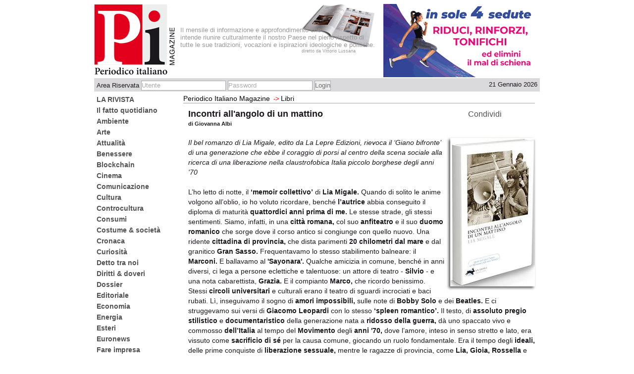

--- FILE ---
content_type: text/html; charset=utf-8
request_url: http://www.periodicoitalianomagazine.it/notizie/Libri/pagine/Incontri_all_angolo_di_un_mattino
body_size: 7125
content:
<!DOCTYPE html PUBLIC "-//W3C//DTD XHTML 1.0 Transitional//EN" "http://www.w3.org/TR/xhtml1/DTD/xhtml1-transitional.dtd">
<html xmlns="http://www.w3.org/1999/xhtml">
  

<head>
    <meta http-equiv="Content-Type" content="text/html; charset=UTF-8" />
    <meta name="OWNER" content="Periodico Italiano Magazine" />
    <meta http-equiv="Content-Language" content="it" />
	<meta name="Description" content="Il bel romanzo di Lia Migale, edito da La Lepre Edizioni, rievoca il ‘Giano bifronte’ di una generazione che ebbe il coraggio di porsi al centro della scena sociale alla ricerca di una liberazione nella claustrofobica Italia piccolo borghese degli anni '70" />
	<meta property="og:title" content="Incontri all'angolo di un mattino" />
	<meta property="og:description" content="Il bel romanzo di Lia Migale, edito da La Lepre Edizioni, rievoca il ‘Giano bifronte’ di una generazione che ebbe il coraggio di porsi al centro della scena sociale alla ricerca di una liberazione nella claustrofobica Italia piccolo borghese degli anni '70" />
	<meta property="og:image" content="http://www.periodicoitalianomagazine.it/mediafiles/immagini/microthumbnails/thumb_Incontri_libro_verticale.jpg" />
	<meta name="keywords" content="magazine,periodico,italiano,lussana" /><title>Incontri all'angolo di un mattino - Periodico Italiano Magazine</title>
  	<link rel="stylesheet" href="/java/dojo/dijit/themes/tundra/tundra.css" />
	<link rel="stylesheet" type="text/css" media="screen" href="/css/periodico.css" />
	<script language="Javascript" type="text/javascript" src="/java/edit_area/edit_area_full.js"></script>
	<script type="text/javascript">
	    var djConfig = {isDebug:false,parseOnLoad:true};
	</script>
	<script type="text/javascript" src="/java/dojo/dojo/dojo.js"></script>
	<script type="text/javascript" src="/java/periodico.js"></script>
	<script type="text/javascript">
	</script>
	<script type="text/javascript">
	  var _gaq = _gaq || [];
	  _gaq.push(['_setAccount', 'UA-137625-10']);
	  _gaq.push(['_trackPageview']);
	  (function() {
	    var ga = document.createElement('script'); ga.type = 'text/javascript'; ga.async = true;
	    ga.src = ('https:' == document.location.protocol ? 'https://ssl' : 'http://www') + '.google-analytics.com/ga.js';
	    var s = document.getElementsByTagName('script')[0]; s.parentNode.insertBefore(ga, s);
	  })();
	</script>
</head>
<body class="tundra">
  <div id="container">
  <div id="content">
		<table width="100%" cellpadding="0" border="0" cellspacing="0">
			<tr>
				<td valign="top" align="left" height="150" colspan="2">
					<div class="fakeContainer">
						<div id="header">
<a href="/"><div id="logoPeriodicoItaliano"></div></a>
</div>
<div id="headerText">
<br />
<br />
<br />
  Il mensile di informazione e approfondimento che<br />
  intende riunire culturalmente il nostro Paese nel pieno rispetto
  di tutte le sue tradizioni, vocazioni e ispirazioni ideologiche e politiche. <br />
<div id="direttoDa">diretto da Vittorio Lussana</div>
</div>
<div id="topBanner">
<a href="https://20fitcomo.it" target="_blank"><img src="/mediafiles/files/banner316_148.gif" border="0" alt="" width="316" height="148" /></a></div>
					</div>
				</td>
			</tr>
			<tr>
				<td valign="top" align="left" height="30" colspan="2">
					<div id="loginBar">
						<div class="floatSx loginBox">
							<form action="/login_handler" method="POST" class="loginfields">
								Area Riservata
								<input type="text" id="login" name="login" value="Utente" onFocus="this.value='';this.style.color='black';" />
								<input type="text" id="password" name="password" value="Password" onFocus="this.value='';this.style.color='black';this.type='password';" />
							    <input type="submit" id="submit" value="Login" style="color:#6F6F6F;" />
							</form>
						</div>
						<div class="floatDx data"> 21 Gennaio 2026</div>
					</div>
				</td>
			</tr>
			<tr>
			   <td valign="top" align="left" width="200">
					<div id="sxContent">
						<div class="fakeContainer">
		<div>
						<div class="oggettoSx">
						<!-- manca il check per folder VISIBLE-->
								<div class="linkSezione"><a href="/notizie/LA_RIVISTA/pagine/">LA RIVISTA</a></div>
						</div>
						<div class="oggettoSx">
						<!-- manca il check per folder VISIBLE-->
						</div>
						<div class="oggettoSx">
						<!-- manca il check per folder VISIBLE-->
						</div>
						<div class="oggettoSx">
						<!-- manca il check per folder VISIBLE-->
								<div class="linkSezione"><a href="/notizie/Il_fatto_quotidiano/pagine/">Il fatto quotidiano</a></div>
						</div>
						<div class="oggettoSx">
						<!-- manca il check per folder VISIBLE-->
								<div class="linkSezione"><a href="/notizie/Ambiente/pagine/">Ambiente</a></div>
						</div>
						<div class="oggettoSx">
						<!-- manca il check per folder VISIBLE-->
						</div>
						<div class="oggettoSx">
						<!-- manca il check per folder VISIBLE-->
								<div class="linkSezione"><a href="/notizie/Arte/pagine/">Arte</a></div>
						</div>
						<div class="oggettoSx">
						<!-- manca il check per folder VISIBLE-->
						</div>
						<div class="oggettoSx">
						<!-- manca il check per folder VISIBLE-->
								<div class="linkSezione"><a href="/notizie/Attualita/pagine/">Attualità</a></div>
						</div>
						<div class="oggettoSx">
						<!-- manca il check per folder VISIBLE-->
								<div class="linkSezione"><a href="/notizie/Benessere/pagine/">Benessere</a></div>
						</div>
						<div class="oggettoSx">
						<!-- manca il check per folder VISIBLE-->
								<div class="linkSezione"><a href="/notizie/Blocckchain/pagine/">Blockchain</a></div>
						</div>
						<div class="oggettoSx">
						<!-- manca il check per folder VISIBLE-->
						</div>
						<div class="oggettoSx">
						<!-- manca il check per folder VISIBLE-->
								<div class="linkSezione"><a href="/notizie/Cinema/pagine/">Cinema</a></div>
						</div>
						<div class="oggettoSx">
						<!-- manca il check per folder VISIBLE-->
								<div class="linkSezione"><a href="/notizie/Comunicazione/pagine/">Comunicazione</a></div>
						</div>
						<div class="oggettoSx">
						<!-- manca il check per folder VISIBLE-->
								<div class="linkSezione"><a href="/notizie/Cultura/pagine/">Cultura</a></div>
						</div>
						<div class="oggettoSx">
						<!-- manca il check per folder VISIBLE-->
								<div class="linkSezione"><a href="/notizie/Controcultura/pagine/">Controcultura</a></div>
						</div>
						<div class="oggettoSx">
						<!-- manca il check per folder VISIBLE-->
								<div class="linkSezione"><a href="/notizie/Consumi/pagine/">Consumi</a></div>
						</div>
						<div class="oggettoSx">
						<!-- manca il check per folder VISIBLE-->
								<div class="linkSezione"><a href="/notizie/Costume_societa/pagine/">Costume &amp; società</a></div>
						</div>
						<div class="oggettoSx">
						<!-- manca il check per folder VISIBLE-->
								<div class="linkSezione"><a href="/notizie/Cronaca/pagine/">Cronaca</a></div>
						</div>
						<div class="oggettoSx">
						<!-- manca il check per folder VISIBLE-->
								<div class="linkSezione"><a href="/notizie/Curiosita/pagine/">Curiosità</a></div>
						</div>
						<div class="oggettoSx">
						<!-- manca il check per folder VISIBLE-->
								<div class="linkSezione"><a href="/notizie/Detto_tra_noi/pagine/">Detto tra noi</a></div>
						</div>
						<div class="oggettoSx">
						<!-- manca il check per folder VISIBLE-->
								<div class="linkSezione"><a href="/notizie/h2o/pagine/">Diritti &amp; doveri</a></div>
						</div>
						<div class="oggettoSx">
						<!-- manca il check per folder VISIBLE-->
								<div class="linkSezione"><a href="/notizie/Dossier/pagine/">Dossier</a></div>
						</div>
						<div class="oggettoSx">
						<!-- manca il check per folder VISIBLE-->
								<div class="linkSezione"><a href="/notizie/Editoriale/pagine/">Editoriale</a></div>
						</div>
						<div class="oggettoSx">
						<!-- manca il check per folder VISIBLE-->
								<div class="linkSezione"><a href="/notizie/popolo_neet/pagine/">Economia</a></div>
						</div>
						<div class="oggettoSx">
						<!-- manca il check per folder VISIBLE-->
								<div class="linkSezione"><a href="/notizie/Energia/pagine/">Energia</a></div>
						</div>
						<div class="oggettoSx">
						<!-- manca il check per folder VISIBLE-->
								<div class="linkSezione"><a href="/notizie/Esteri/pagine/">Esteri</a></div>
						</div>
						<div class="oggettoSx">
						<!-- manca il check per folder VISIBLE-->
								<div class="linkSezione"><a href="/notizie/Euronews/pagine/">Euronews</a></div>
						</div>
						<div class="oggettoSx">
						<!-- manca il check per folder VISIBLE-->
								<div class="linkSezione"><a href="/notizie/Fare_impresa/pagine/">Fare impresa</a></div>
						</div>
						<div class="oggettoSx">
						<!-- manca il check per folder VISIBLE-->
								<div class="linkSezione"><a href="/notizie/politica_illogica/pagine/">Fatti nostri</a></div>
						</div>
						<div class="oggettoSx">
						<!-- manca il check per folder VISIBLE-->
								<div class="linkSezione"><a href="/notizie/Fiere_Convegni/pagine/">Fiere &amp; Convegni</a></div>
						</div>
						<div class="oggettoSx">
						<!-- manca il check per folder VISIBLE-->
								<div class="linkSezione"><a href="/notizie/Fisco/pagine/">Fisco</a></div>
						</div>
						<div class="oggettoSx">
						<!-- manca il check per folder VISIBLE-->
								<div class="linkSezione"><a href="/notizie/Giovani/pagine/">Giovani</a></div>
						</div>
						<div class="oggettoSx">
						<!-- manca il check per folder VISIBLE-->
								<div class="linkSezione"><a href="/notizie/Idee_che_cambiano_il_mondo/pagine/">Idee che cambiano il mondo</a></div>
						</div>
						<div class="oggettoSx">
						<!-- manca il check per folder VISIBLE-->
								<div class="linkSezione"><a href="/notizie/IL_MAGAZINE/pagine/">IL MAGAZINE</a></div>
						</div>
						<div class="oggettoSx">
						<!-- manca il check per folder VISIBLE-->
						</div>
						<div class="oggettoSx">
						<!-- manca il check per folder VISIBLE-->
								<div class="linkSezione"><a href="/notizie/terzo_polo/pagine/">In primo piano</a></div>
						</div>
						<div class="oggettoSx">
						<!-- manca il check per folder VISIBLE-->
								<div class="linkSezione"><a href="/notizie/Informazione/pagine/">Informazione</a></div>
						</div>
						<div class="oggettoSx">
						<!-- manca il check per folder VISIBLE-->
								<div class="linkSezione"><a href="/notizie/Iniziative/pagine/">Iniziative</a></div>
						</div>
						<div class="oggettoSx">
						<!-- manca il check per folder VISIBLE-->
								<div class="linkSezione"><a href="/notizie/Innovazione/pagine/">Innovazione</a></div>
						</div>
						<div class="oggettoSx">
						<!-- manca il check per folder VISIBLE-->
								<div class="linkSezione"><a href="/notizie/Intervista_a/pagine/">Intervista a...</a></div>
						</div>
						<div class="oggettoSx">
						<!-- manca il check per folder VISIBLE-->
						</div>
						<div class="oggettoSx">
						<!-- manca il check per folder VISIBLE-->
						</div>
						<div class="oggettoSx">
						<!-- manca il check per folder VISIBLE-->
						</div>
						<div class="oggettoSx">
						<!-- manca il check per folder VISIBLE-->
								<div class="linkSezione"><a href="/notizie/Analisi_politica/pagine/">L'analisi</a></div>
						</div>
						<div class="oggettoSx">
						<!-- manca il check per folder VISIBLE-->
								<div class="linkSezione"><a href="/notizie/La_grande_storia_dei_mondiali_di_calcio/pagine/">La grande storia dei mondiali di calcio</a></div>
						</div>
						<div class="oggettoSx">
						<!-- manca il check per folder VISIBLE-->
						</div>
						<div class="oggettoSx">
						<!-- manca il check per folder VISIBLE-->
								<div class="linkSezione"><a href="/notizie/Lavoro/pagine/">Lavoro</a></div>
						</div>
						<div class="oggettoSx">
						<!-- manca il check per folder VISIBLE-->
								<div class="linkSezioneSel"><a href="/notizie/Libri/pagine/">Libri</a></div>
						</div>
						<div class="oggettoSx">
						<!-- manca il check per folder VISIBLE-->
								<div class="linkSezione"><a href="/notizie/Lifestyle/pagine/">Lifestyle</a></div>
						</div>
						<div class="oggettoSx">
						<!-- manca il check per folder VISIBLE-->
						</div>
						<div class="oggettoSx">
						<!-- manca il check per folder VISIBLE-->
								<div class="linkSezione"><a href="/notizie/Mercato/pagine/">Mercato</a></div>
						</div>
						<div class="oggettoSx">
						<!-- manca il check per folder VISIBLE-->
								<div class="linkSezione"><a href="/notizie/Moda/pagine/">Moda</a></div>
						</div>
						<div class="oggettoSx">
						<!-- manca il check per folder VISIBLE-->
								<div class="linkSezione"><a href="/notizie/Motori/pagine/">Motori</a></div>
						</div>
						<div class="oggettoSx">
						<!-- manca il check per folder VISIBLE-->
								<div class="linkSezione"><a href="/notizie/Musica/pagine/">Musica</a></div>
						</div>
						<div class="oggettoSx">
						<!-- manca il check per folder VISIBLE-->
						</div>
						<div class="oggettoSx">
						<!-- manca il check per folder VISIBLE-->
								<div class="linkSezione"><a href="/notizie/Nord_Sud_del_mondo/pagine/">Nord/Sud del mondo</a></div>
						</div>
						<div class="oggettoSx">
						<!-- manca il check per folder VISIBLE-->
								<div class="linkSezione"><a href="/notizie/Non_solo_gossip/pagine/">Non solo gossip</a></div>
						</div>
						<div class="oggettoSx">
						<!-- manca il check per folder VISIBLE-->
								<div class="linkSezione"><a href="/notizie/News_MONDO/pagine/">News MONDO</a></div>
						</div>
						<div class="oggettoSx">
						<!-- manca il check per folder VISIBLE-->
						</div>
						<div class="oggettoSx">
						<!-- manca il check per folder VISIBLE-->
								<div class="linkSezione"><a href="/notizie/Pensiero_libero/pagine/">Pensiero libero</a></div>
						</div>
						<div class="oggettoSx">
						<!-- manca il check per folder VISIBLE-->
								<div class="linkSezione"><a href="/notizie/Personaggi/pagine/">Personaggi</a></div>
						</div>
						<div class="oggettoSx">
						<!-- manca il check per folder VISIBLE-->
								<div class="linkSezione"><a href="/notizie/Politica/pagine/">Politica</a></div>
						</div>
						<div class="oggettoSx">
						<!-- manca il check per folder VISIBLE-->
								<div class="linkSezione"><a href="/notizie/Primalinea/pagine/">Primalinea</a></div>
						</div>
						<div class="oggettoSx">
						<!-- manca il check per folder VISIBLE-->
								<div class="linkSezione"><a href="/notizie/Reportage/pagine/">Reportage</a></div>
						</div>
						<div class="oggettoSx">
						<!-- manca il check per folder VISIBLE-->
						</div>
						<div class="oggettoSx">
						<!-- manca il check per folder VISIBLE-->
								<div class="linkSezione"><a href="/notizie/Roma_cultura/pagine/">Roma cultura</a></div>
						</div>
						<div class="oggettoSx">
						<!-- manca il check per folder VISIBLE-->
								<div class="linkSezione"><a href="/notizie/Roma_eventi/pagine/">Roma eventi</a></div>
						</div>
						<div class="oggettoSx">
						<!-- manca il check per folder VISIBLE-->
								<div class="linkSezione"><a href="/notizie/Roma_in_scena/pagine/">Roma in scena</a></div>
						</div>
						<div class="oggettoSx">
						<!-- manca il check per folder VISIBLE-->
								<div class="linkSezione"><a href="/notizie/Roma_spettacolo/pagine/">Roma spettacolo</a></div>
						</div>
						<div class="oggettoSx">
						<!-- manca il check per folder VISIBLE-->
								<div class="linkSezione"><a href="/notizie/Scienza_salute/pagine/">Scienza &amp; salute</a></div>
						</div>
						<div class="oggettoSx">
						<!-- manca il check per folder VISIBLE-->
								<div class="linkSezione"><a href="/notizie/Social_media/pagine/">Social media</a></div>
						</div>
						<div class="oggettoSx">
						<!-- manca il check per folder VISIBLE-->
								<div class="linkSezione"><a href="/notizie/Spettacolo/pagine/">Spettacolo</a></div>
						</div>
						<div class="oggettoSx">
						<!-- manca il check per folder VISIBLE-->
								<div class="linkSezione"><a href="/notizie/Sport/pagine/">Sport</a></div>
						</div>
						<div class="oggettoSx">
						<!-- manca il check per folder VISIBLE-->
								<div class="linkSezione"><a href="/notizie/Storie_italiane/pagine/">Storie italiane</a></div>
						</div>
						<div class="oggettoSx">
						<!-- manca il check per folder VISIBLE-->
								<div class="linkSezione"><a href="/notizie/Teatro/pagine/">Teatro</a></div>
						</div>
						<div class="oggettoSx">
						<!-- manca il check per folder VISIBLE-->
								<div class="linkSezione"><a href="/notizie/Tecnologia/pagine/">Tecnologia</a></div>
						</div>
						<div class="oggettoSx">
						<!-- manca il check per folder VISIBLE-->
								<div class="linkSezione"><a href="/notizie/Televisione/pagine/">Televisione</a></div>
						</div>
						<div class="oggettoSx">
						<!-- manca il check per folder VISIBLE-->
								<div class="linkSezione"><a href="/notizie/Tendenze/pagine/">Tendenze</a></div>
						</div>
						<div class="oggettoSx">
						<!-- manca il check per folder VISIBLE-->
								<div class="linkSezione"><a href="/notizie/Turismo/pagine/">Turismo</a></div>
						</div>
						<div class="oggettoSx">
						<!-- manca il check per folder VISIBLE-->
								<div class="linkSezione"><a href="/notizie/Tutti_in_cucina/pagine/">Tutti in cucina</a></div>
						</div>
						<div class="oggettoSx">
						<!-- manca il check per folder VISIBLE-->
								<div class="linkSezione"><a href="/notizie/Voci_dal_mondo/pagine/">Voci dal mondo</a></div>
						</div>
						<div class="oggettoSx">
						<!-- manca il check per folder VISIBLE-->
						</div>
						<div class="oggettoSx">
						<!-- manca il check per folder VISIBLE-->
								<div class="linkSezione"><a href="/notizie/World_wide_web/pagine/">World wide web</a></div>
						</div>
						<div class="oggettoSx">
						<!-- manca il check per folder VISIBLE-->
						</div>
						<div class="oggettoSx">
						<!-- manca il check per folder VISIBLE-->
						</div>
						<div class="oggettoSx">
						<!-- manca il check per folder VISIBLE-->
						</div>
						<div class="oggettoSx">
						<!-- manca il check per folder VISIBLE-->
						</div>
						<div class="oggettoSx">
						<!-- manca il check per folder VISIBLE-->
						</div>
						<div class="oggettoSx">
						<!-- manca il check per folder VISIBLE-->
						</div>
						<div class="oggettoSx">
						<!-- manca il check per folder VISIBLE-->
						</div>
						<div class="oggettoSx">
						<!-- manca il check per folder VISIBLE-->
								<div class="linkSezione"><a href="/notizie/NOPS_FESTIVAL_2018/pagine/">NOPS FESTIVAL 2018</a></div>
						</div>
						<div class="oggettoSx">
						<!-- manca il check per folder VISIBLE-->
								<div class="linkSezione"><a href="/notizie/ROMA_FRINGE_FESTIVAL_2019/pagine/">ROMA FRINGE FESTIVAL 2019</a></div>
						</div>
						<div class="oggettoSx">
						<!-- manca il check per folder VISIBLE-->
								<div class="linkSezione"><a href="/notizie/ROMA_FRINGE_FESTIVAL_2017/pagine/">ROMA FRINGE FESTIVAL 2017</a></div>
						</div>
						<div class="oggettoSx">
						<!-- manca il check per folder VISIBLE-->
								<div class="linkSezione"><a href="/notizie/ROMA_FRINGE_FESTIVAL_2016/pagine/">ROMA FRINGE FESTIVAL 2016</a></div>
						</div>
						<div class="oggettoSx">
						<!-- manca il check per folder VISIBLE-->
								<div class="linkSezione"><a href="/notizie/ROMA_FRINGE_FESTIVAL_2015/pagine/">ROMA FRINGE FESTIVAL 2015</a></div>
						</div>
						<div class="oggettoSx">
						<!-- manca il check per folder VISIBLE-->
								<div class="linkSezione"><a href="/notizie/ROMA_FRINGE_FESTIVAL_2014/pagine/">ROMA FRINGE FESTIVAL 2014</a></div>
						</div>
						<div class="oggettoSx">
						<!-- manca il check per folder VISIBLE-->
								<div class="linkSezione"><a href="/notizie/ROMA_FRINGE_FESTIVAL_2013/pagine/">ROMA FRINGE FESTIVAL 2013</a></div>
						</div>
						<div class="oggettoSx">
						<!-- manca il check per folder VISIBLE-->
						</div>
						<div class="oggettoSx">
						<!-- manca il check per folder VISIBLE-->
						</div>
						<div class="oggettoSx">
						<!-- manca il check per folder VISIBLE-->
						</div>
		</div>
						</div>
						<div class="fakeContainer">
								<div class="oggettoSxRed">
<a class="libero" href="http://www.periodicoitalianomagazine.it">HOME</a>
</div>
<br />
<div class="oggettoSx">
<div class="boxShadow">
<div class="boxShadowGt">&gt;&gt;&gt;</div>
<div class="boxShadowContent">
<a href="/notizie/Redazione/pagine/Redazione">La redazione</a>
</div>
</div>
<br />
<p style="margin: 0.0px 0.0px 0.0px 0.0px; line-height: 16.0px; font: 11.0px 'Lucida Grande'; color: #333233;">I contenuti del sito
<br />di Periodico italiano magazine
<br />sono aggiornati settimanalmente.
<br />Il magazine, pubblicato
<br />con periodicità mensile è disponibile on-line
<br />in versione pdf sfogliabile.
<br />Per ricevere informazioni sulle nostre pubblicazioni:</p>
<div class="oggettoSxRed" style="top:10px;">
<a class="libero" href="/newsletter">Iscriviti alla Newsletter</a>
</div>
</div><br /><br />
							<!-- in index Placeholder ex ads esterno verticale-->
						</div>
					</div>
			   </td>
			   <td valign="top" align="left">
	  <div id="navBar">
			<span><a href="/">Periodico Italiano Magazine</a></span>
	        	<span>
					<span class="navBarGt">-&gt;</span><a href="/notizie/Libri/pagine/">Libri</a>
				</span>
	  </div>
	<div class="dynamicPageContainer">
		<table width="700" cellpadding="0" border="0" cellspacing="0">
			<tr>
				<td>
					<div class="intestazionePagina">
						<h3 class="titoloPagina">
							Incontri all'angolo di un mattino
						</h3>
						<div class="firmaPagina">
				        	di Giovanna Albi
						</div>
					</div>
					<div class="socialPagina">
						<!--<iframe src="http://www.facebook.com/plugins/like.php?href=www.periodicoitalianomagazine.it${navigation['url']}/pagine/${pagina.permalink}&amp;layout=button_count&amp;show_faces=false&amp;width=100&amp;action=like&amp;font=arial&amp;colorscheme=light&amp;height=21" scrolling="no" frameborder="0" style="border:none; overflow:hidden; width:100px; height:21px;" allowTransparency="true"></iframe>-->
						<a name="fb_share" type="button_count" share_url="http://www.periodicoitalianomagazine.it/notizie/Libri/pagine/Incontri_all_angolo_di_un_mattino">Condividi</a>
						<!-- Load Facebook SDK for JavaScript -->
						<div id="fb-root"></div>
						<script>
						//<![CDATA[
						(function(d, s, id) {
						  var js, fjs = d.getElementsByTagName(s)[0];
						  if (d.getElementById(id)) return;
						  js = d.createElement(s); js.id = id;
						  js.src = "//connect.facebook.net/en_US/sdk.js#xfbml=1&version=v2.3";
						  fjs.parentNode.insertBefore(js, fjs);
						}(document, 'script', 'facebook-jssdk'));
						//]]>
						</script>
							<div class="fb-share-button" data-href="http://www.periodicoitalianomagazine.it/notizie/Libri/pagine/Incontri_all_angolo_di_un_mattino" data-layout="button_count">
							</div>
					</div>
				</td>
			</tr>
			<tr>
				<td>
					<img class="listaImage" src="/mediafiles/immagini/thumbnails/thumb_Incontri_libro_verticale.jpg" alt="Incontri all'angolo di un mattino" />
					<div class="paragrafoPagina">
			        	<p><em>Il bel romanzo di Lia Migale, edito da La Lepre Edizioni, rievoca il ‘Giano bifronte’ di una generazione che ebbe il coraggio di porsi al centro della scena sociale alla ricerca di una liberazione nella claustrofobica Italia piccolo borghese degli anni '70</em><br /><br />L’ho letto di notte, il <strong>‘memoir collettivo’</strong> di <strong>Lia Migale.</strong> Quando di solito le anime volgono all’oblio, io ho voluto ricordare, benché <strong>l’autrice</strong> abbia conseguito il diploma di maturità <strong>quattordici anni prima di me.</strong> Le stesse strade, gli stessi sentimenti. Siamo, infatti, in una <strong>città romana,</strong> col suo <strong>anfiteatro</strong> e il suo <strong>duomo romanico</strong> che sorge dove il corso antico si congiunge con quello nuovo. Una ridente <strong>cittadina di provincia,</strong> che dista parimenti <strong>20 chilometri dal mare </strong>e dal granitico <strong>Gran Sasso.</strong> Frequentavamo lo stesso stabilimento balneare: il <strong>Marconi.</strong> E ballavamo al <strong>'Sayonara'.</strong> Qualche amicizia in comune, benché in anni diversi, ci lega a persone eclettiche e talentuose: un attore di teatro - <strong>Silvio</strong> - e una nota cabarettista, <strong>Grazia.</strong> E il compianto <strong>Marco,</strong> che ricordo benissimo. Stessi <strong>circoli universitari</strong> e culturali erano il teatro di sguardi incrociati e baci rubati. Lì, inseguivamo il sogno di <strong>amori impossibili,</strong> sulle note di <strong>Bobby Solo</strong> e dei <strong>Beatles.</strong> E ci struggevamo sui versi di <strong>Giacomo Leopardi</strong> con lo stesso <strong>‘spleen romantico’.</strong> Il testo, di <strong>assoluto pregio stilistico</strong> e <strong>documentaristico</strong> della generazione nata a <strong>ridosso della guerra, </strong>dà uno spaccato vivo e commosso <strong>dell’Italia</strong> al tempo del <strong>Movimento</strong> degli <strong>anni '70,</strong> dove l’amore, inteso in senso stretto e lato, era vissuto come <strong>sacrificio di sé</strong> per la causa comune, giocando un ruolo fondamentale. Era il tempo degli <strong>ideali,</strong> delle prime conquiste di <strong>liberazione sessuale,</strong> mentre le ragazze di provincia, come <strong>Lia, Gioia, Rossella </strong>e<strong> Anna </strong>assistevano, con dolore e invidia, alla <strong>maggiore libertà dei maschi,</strong> cui pure occhieggiavano. Le lunghe chiacchierate nei <strong>bagni</strong> delle scuole, la <strong>cosmesi comunitaria,</strong> lo <strong>studio pomeridiano di gruppo,</strong> gli stessi <strong>gusti musicali </strong>univano una generazione nata sulle <strong>ceneri della guerra,</strong> sulla <strong>povertà,</strong> ma anche sulla <strong>ricchezza di valori,</strong> stante una certa <strong>sperequazione sociale</strong> che in provincia si avvertiva in modo sensibile. Tutto parte da una <strong>lettera,</strong> che l’autrice ritrova, dell’amica <strong>Gioia.</strong> E la memoria d’incanto si srotola: se la rivede davanti agli occhi quell’amica, rimasta intatta nella sua <strong>bellezza</strong> anche da morta; e rivede tutta la sua vita, trovandogli un senso. Rivede <strong>se stessa, Annetta, Rossella, Bianca, Wanda, Clara, Silvio, Marco.</strong> Il tempo è quello della <strong>vita vissuta,</strong> ma appare ora come una freccia, senza possibilità di ritorno. Siamo di fronte al <strong>solito dilemma:</strong> il tempo, da giovani, ci appare <strong>circolare,</strong> con infinite possibilità davanti e di dietro, con la <strong>maturità,</strong> una linea dove tanto si è perso e risulta irrecuperabile. Viviamo questa condizione con una profonda cognizione del <strong>dolore</strong> che la vita ci dà. E col rimpianto di essere stati tristi e consumati da una <strong>passione</strong> non corrisposta, quando invece potevamo essere felici. La vita ci toglie, piuttosto che darci: a <strong>Lia Migale</strong> ha tolto la sua alter ego, <strong>Gusmana, </strong>di travolgente fascino, così ambiguamente amata da creare una sovrapposizione tra le due amiche. Povera <strong>Gusm</strong><img style="margin: 8px; float: left;" src="/mediafiles/immagini/thumbnails/thumb_Incontri_copertina.jpg" alt="Incontri_copertina.jpg" /><strong>ana,</strong> morta giovane di tumore. E povera <strong>Lia,</strong> rimasta <strong>dimidiata.</strong> La vita ci costringe a cambiare sempre e ancora sempre: niente rimane uguale e <strong>Parmenide</strong> ha perso. <strong>Lia,</strong> la sua generazione e la mia, hanno patito la <strong>mutazione della pelle</strong> e finanche un simbolico <strong>espianto del cuore</strong> quando qualcuno di vitale se ne va, risucchiato da morte precoce. <strong>Gusmana, Mario, Michi, Marco, il padre…</strong> E ora, passeggiando per la città natale o per i cimiteri di <strong>Roma,</strong> dove si è trasferita da universitaria e tuttora vive, va a far visita ai suoi defunti, ancora profondamente dolente per ciò che è stato e mai più sarà. Nella foto in bianco e nero in <strong>copertina,</strong> avanti e retro, ragazze col megafono e il pugno chiuso celebrano la prima giornata femminista, <strong>l’otto marzo 1972.</strong> Una foto che evoca ricordi lontani, ma tuttora presenti, di quando protestavamo in nome della mia e della altrui <strong>libertà femminile.</strong> Poi l’ingresso di <strong>Lia</strong> in <strong>‘Lotta continua’,</strong> il sostegno agli operai davanti le fabbriche contro un <strong>capitalismo delirante,</strong> l’amore e la condivisione. A qualcuno sfugge il controllo e si dà alla <strong>lotta armata.</strong> Come <strong>Marco,</strong> che finisce in carcere e poi si suicida. La <strong>strage di piazza Fontana,</strong> l’incriminazione di <strong>Valpreda</strong> e l’inizio degli <strong>anni di piombo:</strong> tutto viene dalla scrittrice rievocato con <strong>dolore</strong> di fronte alla morte, ma anche con <strong>l’entusiasmo</strong> per ciò che si è stati. Per essersi sentiti i promotori della <strong>pace,</strong> per aver sentito urgente il sacrificio per la <strong>comune causa.</strong> La vita intensamente vissuta arreca <strong>gioie, </strong>certo, ma anche <strong>dilania.</strong> <strong>Lia</strong> ne porta i segni e cade in <strong>malattia,</strong> da cui si risolleva grazie alle amiche. Le <strong>donne</strong> sono le protagoniste più riuscite dell’opera, perché la scrittrice è particolarmente sensibile alla <strong>causa femminista</strong> e oggi è membro del direttivo della <strong>Casa internazionale delle donne</strong> di <strong>Roma.</strong> <em>“Michi l’avevo conosciuta quando, dopo l’uscita da Lotta Continua, con altre compagne avevamo costituito il Collettivo Centro. Le sue parole erano il vento del sapere, del noi che voleva</em><em>mo essere libere: libere dai legami, libere di amare, libere di fare, libere di essere”.</em> <br /><strong>Lia Migale, teramana</strong> di nascita e <strong>romana</strong> di adozione, ha avuto la libertà di essere una <strong>donna libera </strong>e una <strong>grande scrittrice.<br /></strong><br /><img src="/mediafiles/immagini/Lia_Migale.jpg" alt="Lia_Migale.jpg" /></p>
<p><em>QUI SOPRA: LIA MIGALE, SCRITTICE</em></p>
<p><em>IN APERTURA: LA COPERTINA SUL SUO ROMANZO</em></p>
<p><em><br /></em></p>
					</div>
				</td>
			</tr>
		</table>
	</div>
						<div class="fakeContainer">
							<div id="footerCopyright">
</div>
							<!-- PLACE HOLDER ex ads esterno orizzontale-->
							<div id="footerPie">
								<br />
								Periodico Italiano Magazine - Direttore responsabile Vittorio Lussana. <br />
								Registrata presso il Registro Stampa del Tribunale di Milano, n. 345, il 9.06.2010.  <br />
								EDITORE: Compact edizioni divisione di Phoenix associazione culturale <br />
							</div>
						</div>
			   </td>
			</tr>
		 </table>
  </div>
  </div>
</body>
</html>

--- FILE ---
content_type: text/css
request_url: http://www.periodicoitalianomagazine.it/css/periodico.css
body_size: 2486
content:
/* stili default*/

*:focus { outline:none }
body {font-family:Tahoma,Arial,Verdana,Century,"Lucida Grande","Stylus BT";padding:0;color:#1B171C;}
a{text-decoration:none;color:#515151;}
a:hover{text-decoration:none;color:#999;}
img{border:0px;}

.floatDx{float:right;}
.floatSx{float:left;}
.relative{position:relative;}
.fakeContainer{position:relative;}
.unPadded{padding:0;}

#container{margin: 0 auto 0 auto;width:900px;border:0px solid gray;}

/* stili header*/
#header{position:relative;left:0;top:0;width:900px;height:150px;padding:0;}
#logoPeriodicoItaliano{position:absolute;top:0px;left:0px;width:164px;height:144px;
	  background:url("images/logo.png") no-repeat top left;}
#headerText{position:absolute;left:174px;top:0;width:394px;height:150px;padding:0;
			background:url("images/rivista.png") no-repeat top right;border:0px solid red;
			font-size:80%;color:#999999;overflow:hidden;}
#direttoDa{position:relative;left:245px;top:0px;font-size:70%;}
#topBanner{position:absolute;left:584px;top:0;width:316px;height:146px;padding:0;background:gray;}
/* stili header*/

/*stili editing*/

.btModifica{position:absolute;top:0;right:0;height:30px;width:160px;
			background:url("images/btModifica.png") no-repeat top right;z-index:100;}
.btnContainer {position:absolute;top:0;right:0;width:140px;height:30px;margin:0;z-index:100;}
.btnSezione,.btnPagina,.btnEdita,.btnCancella,.btnAttiva{float:right;cursor:pointer;width:34px;height:30px;}
.btnSezione{background: url("images/btn/btAddFolder.png") no-repeat top right;}
.btnPagina{background: url("images/btn/btAdd.png") no-repeat top right;} 
.btnEdita{background: url("images/btn/btEdit.png") no-repeat top right;}
.btnAttiva{background: url("images/btn/btAttiva.png") no-repeat top right;} 
.btnCancella{background: url("images/btn/btDelete.png") no-repeat top right;}

#slotContainer{position:relative;width:532px;height:626px;border:1px dashed gray;margin:5px;
	background:url("images/bg_slot.jpg") no-repeat top left;}
.slot{float:left;margin:5px;}
/*stili editing*/

#loginBar{position:relative;left:0;top:0;height:27px;background:#DADADC;border:0px solid orange;}
.data,.loginBox{margin:5px;font-size:80%;}
.loginBox input{margin:0;padding:0;line-height:1.4em;
	outline: none; /*removes the blue glow around the input when active */
	border:1px solid #ABABAB;
	color:#ABABAB;}
.btBar{padding:0 5px 0 5px;}
	
.loginLabel{color:gray;}
#sxContent,#dxContent,#footer{position:relative;margin:0;}
#sxContent{width:180px;border:0px solid red;font-family:Arial,Verdana,"Lucida Grande","Stylus BT",Century;}
#dxContent{position:relative;left:5px;width:690px;border:0px solid red;}

#navBar{position:relative;width:710px;top:2px;border-bottom:1px solid #A3A3A3;}
#navBar span{color:red;padding:6px 3px 0 0;}
.navBarGt{font-size:80%;line-height:1.2em;}
#navBar a{ color:black;font-size:90%;text-decoration:none;} 
#navBar a:hover{ color:gray;text-decoration:none;} 

.dynamicPageContainer{position:relative;padding:10px;margin-bottom:120px;}

.listaPagine{}
.titoloPagina{margin:3px 0;font-size:110%;}
.listaImage{ float: right;margin:15px 0 6px 12px;
	 box-shadow:-2px 4px 8px #575757; 
	-moz-box-shadow: -3px 3px 5px #575757;
	-webkit-box-shadow:-3px 3px 5px #575757;
			}
.socialPagina{width:135px;height:42px;border:0px solid gray;float:right;padding-top:5px;}
.intestazionePagina{width:550px;border:0px solid gray;float:left;}

.paragrafoPagina{line-height:1.4em;font-size:90%;}
.firmaPagina{position:relative;font-size:70%;font-weight:bold;}

.titoloPaginaInLista{position:relative;padding:0;margin:0;width:490px;}
.dataPaginaInLista{position:absolute;top:5px;right:0;width:200px;color:#515151;font-size:80%;text-align:right;}
.paragrafoPaginaInLista{position:relative;padding:10px 0 20px 0;width:700px;line-height:1.4em;}
.paragrafoPaginaInLista p{margin:0;}


.dividerPagine{position:relative;text-align:center;width:700px;}


#libroImage{ float: right;width: 173px; height: 214px;}
/* stili containers*/

/* stili generici*/

.leggi{text-align:right;color:#9B9E9F;font-size:70%;font-weight:bold;padding:0 13px 3px 0;margin:0;}
.leggi a{color:#9B9E9F;}
.leggi a:hover{color:#575757;}
/* stili generici*/

/* stili periodico*/

.testoNero{color:black;}

.oggettoSx{position:relative;top:0;margin:5px;border:0px solid orange;}
.oggettoSxRed{position:relative;top:0;margin:5px;font-size:90%;
				background:red;color:white;padding:4px;text-align:center;}
.oggettoSx .linkSezione{position:relative;color:gray;font-weight:bold;font-size:90%;width:160px;border-bottom:1px solid white;}
.oggettoSx .linkSezioneSel{position:relative;color:gray;font-weight:bold;font-size:90%;width:160px;border-bottom:1px solid red;}

.oggettoSx a.libero{color:black;font-size:80%;font-weight:bold;}
.oggettoSxRed a.libero{color:white;font-size:80%;font-weight:bold;}
.oggettoSxRed:hover a.libero{color:black;font-size:80%;font-weight:bold;}


	/* BoxShadow*/
		.boxShadow{position:relative;box-shadow:-2px 4px 8px #575757; 
		-moz-box-shadow: -4px 4px 6px #575757;
		-webkit-box-shadow:-4px 4px 6px #575757;	
			padding: 5px 5px 5px 15px;font-weight:bold;
			border-left:1px solid gray;border-bottom:1px solid gray;}
		.boxShadow:hover .boxShadowGt{color:#9B9E9F;}
		.boxShadow:hover .boxShadowContent a{color:red;}
		.boxShadowGt{position:relative;top:3px;left:2px;font-size:80%;color:red;}
		.boxShadowContent{position:relative;top:3px;width:128px;font-size:80%;border:0px solid gray;}
		.boxShadowContent a{color:black;}

		.boxShadowImg{text-align:center;margin-top:25px;
		 box-shadow:-2px 4px 8px #575757; 
		-moz-box-shadow: -4px 4px 6px #575757;
		-webkit-box-shadow:-4px 4px 6px #575757;	
		border-left:1px solid gray;border-bottom:1px solid gray;}
			
	/* BoxShadow*/
	
#ippContainer{position:relative;top:0;left:4px;border:2px solid red;padding:0;margin:0;
				background:url("images/bg_ipp.jpg") repeat-x top left;}
.ippTitoloSezione{padding:3px;font-size:120%;font-weight:bold;width:450px;z-index:20;}
.ippTitoloSezione a{color:white;}
.ippTitoloSezione a:hover{color:#E9E9E9;}
.ippTitolo{margin:0;padding:4px;font-size:110%;font-weight:bold;z-index:20;}

.ippParagrafo{position:relative;top:0;margin:0;padding:0 7px 0 7px;font-size:90%;line-height:1.4em;z-index:10;}

#ippImage{float:right;margin:16px 0 6px 12px;padding:0;
	 box-shadow:-2px 4px 8px #575757; 
	-moz-box-shadow: -3px 3px 5px #575757;
	-webkit-box-shadow:-3px 3px 5px #575757;
			}

#dosContainer{position:relative;width:290px;top:0;left:6px;
				background:#EDEDEE url("/css/images/dos_image.png") no-repeat top left;
				padding:0;
				box-shadow:-2px 4px 8px #575757; 
				-moz-box-shadow: -4px 4px 6px #575757;
				-webkit-box-shadow:-4px 4px 6px #575757;
				}

.dosTitolo{float:left;margin:27px 10px 8px 10px;width:280px;text-align:center;color:red;}
.dosParagrafo{float:left;margin:0 10px 10px 10px;width:280px;font-size:90%;line-height:1.3em;}
.dosParagrafo p{margin:0;padding:0;}

#inchiesteContainer{position:relative;width:360px;top:6px;left:10px;}
.incContainer{position:relative;padding:0;margin:12px 0 0 0;}
.square{float:left;margin:6px 5px 0 5px;width:12px;height:12px;background:red;}
.incTema{float:left;width:330px;margin:0px 5px 0 0;font-size:120%;font-weight:bold;}
.incTitolo{float:left;width:360px;margin:5px 5px 5px 3px;font-size:100%;font-weight:bold;}
.incParagrafo{float:left;margin:0;padding:3px 3px 0 3px;font-size:90%;line-height:1.3em;}
.incParagrafo p{margin:0;padding:0;}


.contatto{
    position:relative;
    margin:5px;
    border:1px dotted #9BC0A0;
}
.jobInLista{
    position:relative;
    margin:5px;
    padding:5px;
    background:white;
    border:1px dotted #36373B;
    cursor:pointer;
}
/* stili periodico*/

			/* DEPRECATED*/


			#footerDx{float:right;}
			#footerBanner{float:left;width:200px;height:170px;background:gray;margin:0 0 0 185px;}
			#footerInLibreria{float:left;width:220px;}

			/* DEPRECATED*/

#footer{}
#bottomContainer{position:relative;height:214px;margin:10px 0 0 0;
	background:url("images/libro_image.png") no-repeat bottom right;overflow:hidden;}
#bottomBanner{position:absolute;top:3px;left:3px;width:300px;height:170px;background:gray;}
#bottomInLibreria{position:absolute;top:3px;left:308px;width:250px;}

.inLibTitolo{float:left;width:250px;}
.inLibTitolo:hover .boxShadowGt{color:#9B9E9F;}
.inLibTitolo:hover .boxShadowContent a{color:red;}
.inLibTitoloGt{float:left;font-size:80%;color:red;margin:5px 0 0 0;text-align:right;}
.inLibTitoloContent{float:left;font-size:110%;font-weight:bold;
					padding:0 0 0 7px;
					color:gray;
					width:170px;}
.inLibTitoloContent a{color:black;}
.inLibParagrafo{float:left;margin:3px;border:0px solid red;padding:3px 3px 0 3px;font-size:80%;}

#footerSx{float:left;width:108px;height:74px;margin:50px 30px 10px 35px;
			background:url("images/edizioni_compact.png") no-repeat top left;}

#footerCopyright{position:relative;padding:7px 0 7px 5px;border-top:1px solid red;
				font-size:70%;color:#999999;}
#footerPie{	position:relative;padding:7px 0 0 5px;background:url("images/edizioni_compact.png") no-repeat bottom right;
								font-size:70%;color:#999999;}
								
.spinDoctors{background:#F4B87C url("/java/dojo/dijit/themes/tundra/images/loading.gif") no-repeat center; border:1px dotted gray;width:50px;height:50px;}
